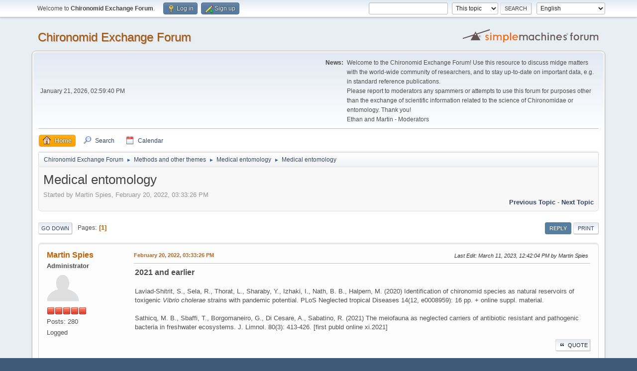

--- FILE ---
content_type: text/html; charset=UTF-8
request_url: http://chironomidae.net/chiroforum/index.php?PHPSESSID=5a46a3cb6e657b1c3a0a79f368ee0c4d&topic=134.0
body_size: 8749
content:
<!DOCTYPE html>
<html lang="en-US">
<head>
	<meta charset="UTF-8">
	<link rel="stylesheet" href="http://chironomidae.net/chiroforum/Themes/default/css/minified_c36ed2cab2399be536a68c12dd2dd2de.css?smf213_1673312606">
	<style>
	img.avatar { max-width: 65px !important; max-height: 65px !important; }
	
	</style>
	<script>
		var smf_theme_url = "http://chironomidae.net/chiroforum/Themes/default";
		var smf_default_theme_url = "http://chironomidae.net/chiroforum/Themes/default";
		var smf_images_url = "http://chironomidae.net/chiroforum/Themes/default/images";
		var smf_smileys_url = "http://chironomidae.net/chiroforum/Smileys";
		var smf_smiley_sets = "";
		var smf_smiley_sets_default = "";
		var smf_avatars_url = "http://chironomidae.net/chiroforum/avatars";
		var smf_scripturl = "http://chironomidae.net/chiroforum/index.php?PHPSESSID=5a46a3cb6e657b1c3a0a79f368ee0c4d&amp;";
		var smf_iso_case_folding = false;
		var smf_charset = "UTF-8";
		var smf_session_id = "1f6df4ce41245ec4be820e7e6a2b03e5";
		var smf_session_var = "bf46883";
		var smf_member_id = 0;
		var ajax_notification_text = 'Loading...';
		var help_popup_heading_text = 'A little lost? Let me explain:';
		var banned_text = 'Sorry Guest, you are banned from using this forum!';
		var smf_txt_expand = 'Expand';
		var smf_txt_shrink = 'Shrink';
		var smf_quote_expand = false;
		var allow_xhjr_credentials = false;
	</script>
	<script src="https://ajax.googleapis.com/ajax/libs/jquery/3.6.0/jquery.min.js"></script>
	<script src="http://chironomidae.net/chiroforum/Themes/default/scripts/jquery.sceditor.bbcode.min.js?smf213_1673312606"></script>
	<script src="http://chironomidae.net/chiroforum/Themes/default/scripts/minified_76aa32ab44377887458f5042d2b9ab97.js?smf213_1673312606"></script>
	<script src="http://chironomidae.net/chiroforum/Themes/default/scripts/minified_7a2f15243260cdbe1ab9a0e08501bfc6.js?smf213_1673312606" defer></script>
	<script>
		var smf_smileys_url = 'http://chironomidae.net/chiroforum/Smileys/';
		var bbc_quote_from = 'Quote from';
		var bbc_quote = 'Quote';
		var bbc_search_on = 'on';
	var smf_you_sure ='Are you sure you want to do this?';
	</script>
	<title>Medical entomology</title>
	<meta name="viewport" content="width=device-width, initial-scale=1">
	<meta property="og:site_name" content="Chironomid Exchange Forum">
	<meta property="og:title" content="Medical entomology">
	<meta property="og:url" content="http://chironomidae.net/chiroforum/index.php?PHPSESSID=5a46a3cb6e657b1c3a0a79f368ee0c4d&amp;topic=134.0">
	<meta property="og:description" content="Medical entomology">
	<meta name="description" content="Medical entomology">
	<meta name="theme-color" content="#557EA0">
	<link rel="canonical" href="http://chironomidae.net/chiroforum/index.php?topic=134.0">
	<link rel="help" href="http://chironomidae.net/chiroforum/index.php?PHPSESSID=5a46a3cb6e657b1c3a0a79f368ee0c4d&amp;action=help">
	<link rel="contents" href="http://chironomidae.net/chiroforum/index.php?PHPSESSID=5a46a3cb6e657b1c3a0a79f368ee0c4d&amp;">
	<link rel="search" href="http://chironomidae.net/chiroforum/index.php?PHPSESSID=5a46a3cb6e657b1c3a0a79f368ee0c4d&amp;action=search">
	<link rel="alternate" type="application/rss+xml" title="Chironomid Exchange Forum - RSS" href="http://chironomidae.net/chiroforum/index.php?PHPSESSID=5a46a3cb6e657b1c3a0a79f368ee0c4d&amp;action=.xml;type=rss2;board=52">
	<link rel="alternate" type="application/atom+xml" title="Chironomid Exchange Forum - Atom" href="http://chironomidae.net/chiroforum/index.php?PHPSESSID=5a46a3cb6e657b1c3a0a79f368ee0c4d&amp;action=.xml;type=atom;board=52">
	<link rel="index" href="http://chironomidae.net/chiroforum/index.php?PHPSESSID=5a46a3cb6e657b1c3a0a79f368ee0c4d&amp;board=52.0"><style>.vv_special { display:none; }</style>
</head>
<body id="chrome" class="action_messageindex board_52">
<div id="footerfix">
	<div id="top_section">
		<div class="inner_wrap">
			<ul class="floatleft" id="top_info">
				<li class="welcome">
					Welcome to <strong>Chironomid Exchange Forum</strong>.
				</li>
				<li class="button_login">
					<a href="http://chironomidae.net/chiroforum/index.php?PHPSESSID=5a46a3cb6e657b1c3a0a79f368ee0c4d&amp;action=login" class="open" onclick="return reqOverlayDiv(this.href, 'Log in', 'login');">
						<span class="main_icons login"></span>
						<span class="textmenu">Log in</span>
					</a>
				</li>
				<li class="button_signup">
					<a href="http://chironomidae.net/chiroforum/index.php?PHPSESSID=5a46a3cb6e657b1c3a0a79f368ee0c4d&amp;action=signup" class="open">
						<span class="main_icons regcenter"></span>
						<span class="textmenu">Sign up</span>
					</a>
				</li>
			</ul>
			<form id="languages_form" method="get" class="floatright">
				<select id="language_select" name="language" onchange="this.form.submit()">
					<option value="spanish_es">Español (ES)</option>
					<option value="french">French</option>
					<option value="russian">Russian</option>
					<option value="english" selected="selected">English</option>
					<option value="german">Deutsch („Sie“)</option>
					<option value="chinese_simplified">Chinese (Simplified)</option>
				</select>
				<noscript>
					<input type="submit" value="Go">
				</noscript>
			</form>
			<form id="search_form" class="floatright" action="http://chironomidae.net/chiroforum/index.php?PHPSESSID=5a46a3cb6e657b1c3a0a79f368ee0c4d&amp;action=search2" method="post" accept-charset="UTF-8">
				<input type="search" name="search" value="">&nbsp;
				<select name="search_selection">
					<option value="all">Entire forum </option>
					<option value="topic" selected>This topic</option>
					<option value="board">This board</option>
				</select>
				<input type="hidden" name="sd_topic" value="134">
				<input type="submit" name="search2" value="Search" class="button">
				<input type="hidden" name="advanced" value="0">
			</form>
		</div><!-- .inner_wrap -->
	</div><!-- #top_section -->
	<div id="header">
		<h1 class="forumtitle">
			<a id="top" href="http://chironomidae.net/chiroforum/index.php?PHPSESSID=5a46a3cb6e657b1c3a0a79f368ee0c4d&amp;">Chironomid Exchange Forum</a>
		</h1>
		<img id="smflogo" src="http://chironomidae.net/chiroforum/Themes/default/images/smflogo.svg" alt="Simple Machines Forum" title="Simple Machines Forum">
	</div>
	<div id="wrapper">
		<div id="upper_section">
			<div id="inner_section">
				<div id="inner_wrap" class="hide_720">
					<div class="user">
						<time datetime="2026-01-21T14:59:40Z">January 21, 2026, 02:59:40 PM</time>
					</div>
					<div class="news">
						<h2>News: </h2>
						<p>Welcome to the Chironomid Exchange Forum! Use this resource to discuss midge matters with the world-wide community of researchers, and to stay up-to-date on important data, e.g. in standard reference publications.<br>Please report to moderators any spammers or attempts to use this forum for purposes other than the exchange of scientific information related to the science of Chironomidae or entomology. Thank you!<br>Ethan and Martin - Moderators</p>
					</div>
				</div>
				<a class="mobile_user_menu">
					<span class="menu_icon"></span>
					<span class="text_menu">Main Menu</span>
				</a>
				<div id="main_menu">
					<div id="mobile_user_menu" class="popup_container">
						<div class="popup_window description">
							<div class="popup_heading">Main Menu
								<a href="javascript:void(0);" class="main_icons hide_popup"></a>
							</div>
							
					<ul class="dropmenu menu_nav">
						<li class="button_home">
							<a class="active" href="http://chironomidae.net/chiroforum/index.php?PHPSESSID=5a46a3cb6e657b1c3a0a79f368ee0c4d&amp;">
								<span class="main_icons home"></span><span class="textmenu">Home</span>
							</a>
						</li>
						<li class="button_search">
							<a href="http://chironomidae.net/chiroforum/index.php?PHPSESSID=5a46a3cb6e657b1c3a0a79f368ee0c4d&amp;action=search">
								<span class="main_icons search"></span><span class="textmenu">Search</span>
							</a>
						</li>
						<li class="button_calendar">
							<a href="http://chironomidae.net/chiroforum/index.php?PHPSESSID=5a46a3cb6e657b1c3a0a79f368ee0c4d&amp;action=calendar">
								<span class="main_icons calendar"></span><span class="textmenu">Calendar</span>
							</a>
						</li>
					</ul><!-- .menu_nav -->
						</div>
					</div>
				</div>
				<div class="navigate_section">
					<ul>
						<li>
							<a href="http://chironomidae.net/chiroforum/index.php?PHPSESSID=5a46a3cb6e657b1c3a0a79f368ee0c4d&amp;"><span>Chironomid Exchange Forum</span></a>
						</li>
						<li>
							<span class="dividers"> &#9658; </span>
							<a href="http://chironomidae.net/chiroforum/index.php?PHPSESSID=5a46a3cb6e657b1c3a0a79f368ee0c4d&amp;#c17"><span>Methods and other themes</span></a>
						</li>
						<li>
							<span class="dividers"> &#9658; </span>
							<a href="http://chironomidae.net/chiroforum/index.php?PHPSESSID=5a46a3cb6e657b1c3a0a79f368ee0c4d&amp;board=52.0"><span>Medical entomology</span></a>
						</li>
						<li class="last">
							<span class="dividers"> &#9658; </span>
							<a href="http://chironomidae.net/chiroforum/index.php?PHPSESSID=5a46a3cb6e657b1c3a0a79f368ee0c4d&amp;topic=134.0"><span>Medical entomology</span></a>
						</li>
					</ul>
				</div><!-- .navigate_section -->
			</div><!-- #inner_section -->
		</div><!-- #upper_section -->
		<div id="content_section">
			<div id="main_content_section">
		<div id="display_head" class="information">
			<h2 class="display_title">
				<span id="top_subject">Medical entomology</span>
			</h2>
			<p>Started by Martin Spies, February 20, 2022, 03:33:26 PM</p>
			<span class="nextlinks floatright"><a href="http://chironomidae.net/chiroforum/index.php?PHPSESSID=5a46a3cb6e657b1c3a0a79f368ee0c4d&amp;topic=134.0;prev_next=prev#new">Previous topic</a> - <a href="http://chironomidae.net/chiroforum/index.php?PHPSESSID=5a46a3cb6e657b1c3a0a79f368ee0c4d&amp;topic=134.0;prev_next=next#new">Next topic</a></span>
		</div><!-- #display_head -->
		
		<div class="pagesection top">
			
		<div class="buttonlist floatright">
			
				<a class="button button_strip_reply active" href="http://chironomidae.net/chiroforum/index.php?PHPSESSID=5a46a3cb6e657b1c3a0a79f368ee0c4d&amp;action=post;topic=134.0;last_msg=1039" >Reply</a>
				<a class="button button_strip_print" href="http://chironomidae.net/chiroforum/index.php?PHPSESSID=5a46a3cb6e657b1c3a0a79f368ee0c4d&amp;action=printpage;topic=134.0"  rel="nofollow">Print</a>
		</div>
			 
			<div class="pagelinks floatleft">
				<a href="#bot" class="button">Go Down</a>
				<span class="pages">Pages</span><span class="current_page">1</span> 
			</div>
		<div class="mobile_buttons floatright">
			<a class="button mobile_act">User actions</a>
			
		</div>
		</div>
		<div id="forumposts">
			<form action="http://chironomidae.net/chiroforum/index.php?PHPSESSID=5a46a3cb6e657b1c3a0a79f368ee0c4d&amp;action=quickmod2;topic=134.0" method="post" accept-charset="UTF-8" name="quickModForm" id="quickModForm" onsubmit="return oQuickModify.bInEditMode ? oQuickModify.modifySave('1f6df4ce41245ec4be820e7e6a2b03e5', 'bf46883') : false">
				<div class="windowbg" id="msg779">
					
					<div class="post_wrapper">
						<div class="poster">
							<h4>
								<a href="http://chironomidae.net/chiroforum/index.php?PHPSESSID=5a46a3cb6e657b1c3a0a79f368ee0c4d&amp;action=profile;u=2" title="View the profile of Martin Spies">Martin Spies</a>
							</h4>
							<ul class="user_info">
								<li class="membergroup">Administrator</li>
								<li class="avatar">
									<a href="http://chironomidae.net/chiroforum/index.php?PHPSESSID=5a46a3cb6e657b1c3a0a79f368ee0c4d&amp;action=profile;u=2"><img class="avatar" src="http://chironomidae.net/chiroforum/avatars/default.png" alt=""></a>
								</li>
								<li class="icons"><img src="http://chironomidae.net/chiroforum/Themes/default/images/membericons/iconadmin.png" alt="*"><img src="http://chironomidae.net/chiroforum/Themes/default/images/membericons/iconadmin.png" alt="*"><img src="http://chironomidae.net/chiroforum/Themes/default/images/membericons/iconadmin.png" alt="*"><img src="http://chironomidae.net/chiroforum/Themes/default/images/membericons/iconadmin.png" alt="*"><img src="http://chironomidae.net/chiroforum/Themes/default/images/membericons/iconadmin.png" alt="*"></li>
								<li class="postcount">Posts: 280</li>
								<li class="poster_ip">Logged</li>
							</ul>
						</div><!-- .poster -->
						<div class="postarea">
							<div class="keyinfo">
								<div id="subject_779" class="subject_title subject_hidden">
									<a href="http://chironomidae.net/chiroforum/index.php?PHPSESSID=5a46a3cb6e657b1c3a0a79f368ee0c4d&amp;msg=779" rel="nofollow">Medical entomology</a>
								</div>
								
								<div class="postinfo">
									<span class="messageicon"  style="position: absolute; z-index: -1;">
										<img src="http://chironomidae.net/chiroforum/Themes/default/images/post/xx.png" alt="">
									</span>
									<a href="http://chironomidae.net/chiroforum/index.php?PHPSESSID=5a46a3cb6e657b1c3a0a79f368ee0c4d&amp;msg=779" rel="nofollow" title="Medical entomology" class="smalltext">February 20, 2022, 03:33:26 PM</a>
									<span class="spacer"></span>
									<span class="smalltext modified floatright mvisible" id="modified_779"><span class="lastedit">Last Edit</span>: March 11, 2023, 12:42:04 PM by Martin Spies
									</span>
								</div>
								<div id="msg_779_quick_mod"></div>
							</div><!-- .keyinfo -->
							<div class="post">
								<div class="inner" data-msgid="779" id="msg_779">
									<span style="font-size: 12pt;" class="bbc_size"><b>2021 and earlier</b></span><br><br>Laviad-Shitrit, S., Sela, R., Thorat, L., Sharaby, Y., Izhaki, I., Nath, B. B., Halpern, M. (2020) Identification of chironomid species as natural reservoirs of toxigenic <i>Vibrio cholerae</i> strains with pandemic potential. PLoS Neglected tropical Diseases 14(12, e0008959): 16 pp. + online suppl. material.<br><br>Sathicq, M. B., Sbaffi, T., Borgomaneiro, G., Di Cesare, A., Sabatino, R. (2021) The meiofauna as neglected carriers of antibiotic resistant and pathogenic bacteria in freshwater ecosystems. J. Limnol. 80(3): 413-426. [first publd online xi.2021]
								</div>
							</div><!-- .post -->
							<div class="under_message">
		<ul class="quickbuttons quickbuttons_post">
			<li>
				<a href="http://chironomidae.net/chiroforum/index.php?PHPSESSID=5a46a3cb6e657b1c3a0a79f368ee0c4d&amp;action=post;quote=779;topic=134" onclick="return oQuickReply.quote(779);">
					<span class="main_icons quote"></span>Quote
				</a>
			</li>
			<li id="quoteSelected_779" style="display:none">
				<a href="javascript:void(0)">
					<span class="main_icons quote_selected"></span>Quote selected text
				</a>
			</li>
		</ul><!-- .quickbuttons -->
							</div><!-- .under_message -->
						</div><!-- .postarea -->
						<div class="moderatorbar">
						</div><!-- .moderatorbar -->
					</div><!-- .post_wrapper -->
				</div><!-- $message[css_class] -->
				<hr class="post_separator">
				<div class="windowbg" id="msg827">
					
					
					<div class="post_wrapper">
						<div class="poster">
							<h4>
								<a href="http://chironomidae.net/chiroforum/index.php?PHPSESSID=5a46a3cb6e657b1c3a0a79f368ee0c4d&amp;action=profile;u=2" title="View the profile of Martin Spies">Martin Spies</a>
							</h4>
							<ul class="user_info">
								<li class="membergroup">Administrator</li>
								<li class="avatar">
									<a href="http://chironomidae.net/chiroforum/index.php?PHPSESSID=5a46a3cb6e657b1c3a0a79f368ee0c4d&amp;action=profile;u=2"><img class="avatar" src="http://chironomidae.net/chiroforum/avatars/default.png" alt=""></a>
								</li>
								<li class="icons"><img src="http://chironomidae.net/chiroforum/Themes/default/images/membericons/iconadmin.png" alt="*"><img src="http://chironomidae.net/chiroforum/Themes/default/images/membericons/iconadmin.png" alt="*"><img src="http://chironomidae.net/chiroforum/Themes/default/images/membericons/iconadmin.png" alt="*"><img src="http://chironomidae.net/chiroforum/Themes/default/images/membericons/iconadmin.png" alt="*"><img src="http://chironomidae.net/chiroforum/Themes/default/images/membericons/iconadmin.png" alt="*"></li>
								<li class="postcount">Posts: 280</li>
								<li class="poster_ip">Logged</li>
							</ul>
						</div><!-- .poster -->
						<div class="postarea">
							<div class="keyinfo">
								<div id="subject_827" class="subject_title subject_hidden">
									<a href="http://chironomidae.net/chiroforum/index.php?PHPSESSID=5a46a3cb6e657b1c3a0a79f368ee0c4d&amp;msg=827" rel="nofollow">Re: Medical entomology</a>
								</div>
								<span class="page_number floatright">#1</span>
								<div class="postinfo">
									<span class="messageicon"  style="position: absolute; z-index: -1;">
										<img src="http://chironomidae.net/chiroforum/Themes/default/images/post/xx.png" alt="">
									</span>
									<a href="http://chironomidae.net/chiroforum/index.php?PHPSESSID=5a46a3cb6e657b1c3a0a79f368ee0c4d&amp;msg=827" rel="nofollow" title="Reply #1 - Re: Medical entomology" class="smalltext">May 07, 2022, 03:01:57 PM</a>
									<span class="spacer"></span>
									<span class="smalltext modified floatright mvisible" id="modified_827"><span class="lastedit">Last Edit</span>: March 11, 2023, 12:42:23 PM by Martin Spies
									</span>
								</div>
								<div id="msg_827_quick_mod"></div>
							</div><!-- .keyinfo -->
							<div class="post">
								<div class="inner" data-msgid="827" id="msg_827">
									<span style="font-size: 12pt;" class="bbc_size"><b>2022</b></span><br><br>Gunkel, G., Michels, U., Scheideler, M. (2022) Climate change: Water temperature and invertebrate propagation in drinking-water distribution systems, effects, and risk assessment. Water [Basle] 14(8, paper 1246): 23 pp. [publd online 13.iv.2022] [incl. data on <i>Paratanytarsus grimmii</i>]
								</div>
							</div><!-- .post -->
							<div class="under_message">
		<ul class="quickbuttons quickbuttons_post">
			<li>
				<a href="http://chironomidae.net/chiroforum/index.php?PHPSESSID=5a46a3cb6e657b1c3a0a79f368ee0c4d&amp;action=post;quote=827;topic=134" onclick="return oQuickReply.quote(827);">
					<span class="main_icons quote"></span>Quote
				</a>
			</li>
			<li id="quoteSelected_827" style="display:none">
				<a href="javascript:void(0)">
					<span class="main_icons quote_selected"></span>Quote selected text
				</a>
			</li>
		</ul><!-- .quickbuttons -->
							</div><!-- .under_message -->
						</div><!-- .postarea -->
						<div class="moderatorbar">
						</div><!-- .moderatorbar -->
					</div><!-- .post_wrapper -->
				</div><!-- $message[css_class] -->
				<hr class="post_separator">
				<div class="windowbg" id="msg1018">
					
					
					<div class="post_wrapper">
						<div class="poster">
							<h4>
								<a href="http://chironomidae.net/chiroforum/index.php?PHPSESSID=5a46a3cb6e657b1c3a0a79f368ee0c4d&amp;action=profile;u=2" title="View the profile of Martin Spies">Martin Spies</a>
							</h4>
							<ul class="user_info">
								<li class="membergroup">Administrator</li>
								<li class="avatar">
									<a href="http://chironomidae.net/chiroforum/index.php?PHPSESSID=5a46a3cb6e657b1c3a0a79f368ee0c4d&amp;action=profile;u=2"><img class="avatar" src="http://chironomidae.net/chiroforum/avatars/default.png" alt=""></a>
								</li>
								<li class="icons"><img src="http://chironomidae.net/chiroforum/Themes/default/images/membericons/iconadmin.png" alt="*"><img src="http://chironomidae.net/chiroforum/Themes/default/images/membericons/iconadmin.png" alt="*"><img src="http://chironomidae.net/chiroforum/Themes/default/images/membericons/iconadmin.png" alt="*"><img src="http://chironomidae.net/chiroforum/Themes/default/images/membericons/iconadmin.png" alt="*"><img src="http://chironomidae.net/chiroforum/Themes/default/images/membericons/iconadmin.png" alt="*"></li>
								<li class="postcount">Posts: 280</li>
								<li class="poster_ip">Logged</li>
							</ul>
						</div><!-- .poster -->
						<div class="postarea">
							<div class="keyinfo">
								<div id="subject_1018" class="subject_title subject_hidden">
									<a href="http://chironomidae.net/chiroforum/index.php?PHPSESSID=5a46a3cb6e657b1c3a0a79f368ee0c4d&amp;msg=1018" rel="nofollow">Re: Medical entomology</a>
								</div>
								<span class="page_number floatright">#2</span>
								<div class="postinfo">
									<span class="messageicon"  style="position: absolute; z-index: -1;">
										<img src="http://chironomidae.net/chiroforum/Themes/default/images/post/xx.png" alt="">
									</span>
									<a href="http://chironomidae.net/chiroforum/index.php?PHPSESSID=5a46a3cb6e657b1c3a0a79f368ee0c4d&amp;msg=1018" rel="nofollow" title="Reply #2 - Re: Medical entomology" class="smalltext">February 02, 2024, 12:04:46 PM</a>
									<span class="spacer"></span>
									<span class="smalltext modified floatright mvisible" id="modified_1018"><span class="lastedit">Last Edit</span>: April 20, 2024, 12:31:00 PM by Martin Spies
									</span>
								</div>
								<div id="msg_1018_quick_mod"></div>
							</div><!-- .keyinfo -->
							<div class="post">
								<div class="inner" data-msgid="1018" id="msg_1018">
									<span style="font-size: 1.35em;" class="bbc_size"><b>2023</b></span><br><br>Christopher, S., Michels, U., Gunkel, G. (2023) <i>Paratanytarsus grimmii</i> (Chironomidae) larvae in drinking water distribution systems: impairment or disaster? Water [Basle] 15(paper 377): 12 pp. [publd 17.i.2023]<br><br>Jang, G., Yeo, W., Park, M., Park, Y.-G. (2023) RT-CLAD: Artificial Intelligence-based real-time chironomid larva detection in drinking water treatment plants. Sensors [Basle] 24(1, paper 177): 13 pp. [publd 28.xii.2023]
								</div>
							</div><!-- .post -->
							<div class="under_message">
		<ul class="quickbuttons quickbuttons_post">
			<li>
				<a href="http://chironomidae.net/chiroforum/index.php?PHPSESSID=5a46a3cb6e657b1c3a0a79f368ee0c4d&amp;action=post;quote=1018;topic=134" onclick="return oQuickReply.quote(1018);">
					<span class="main_icons quote"></span>Quote
				</a>
			</li>
			<li id="quoteSelected_1018" style="display:none">
				<a href="javascript:void(0)">
					<span class="main_icons quote_selected"></span>Quote selected text
				</a>
			</li>
		</ul><!-- .quickbuttons -->
							</div><!-- .under_message -->
						</div><!-- .postarea -->
						<div class="moderatorbar">
						</div><!-- .moderatorbar -->
					</div><!-- .post_wrapper -->
				</div><!-- $message[css_class] -->
				<hr class="post_separator">
				<div class="windowbg" id="msg1039">
					
					
					<div class="post_wrapper">
						<div class="poster">
							<h4>
								<a href="http://chironomidae.net/chiroforum/index.php?PHPSESSID=5a46a3cb6e657b1c3a0a79f368ee0c4d&amp;action=profile;u=2" title="View the profile of Martin Spies">Martin Spies</a>
							</h4>
							<ul class="user_info">
								<li class="membergroup">Administrator</li>
								<li class="avatar">
									<a href="http://chironomidae.net/chiroforum/index.php?PHPSESSID=5a46a3cb6e657b1c3a0a79f368ee0c4d&amp;action=profile;u=2"><img class="avatar" src="http://chironomidae.net/chiroforum/avatars/default.png" alt=""></a>
								</li>
								<li class="icons"><img src="http://chironomidae.net/chiroforum/Themes/default/images/membericons/iconadmin.png" alt="*"><img src="http://chironomidae.net/chiroforum/Themes/default/images/membericons/iconadmin.png" alt="*"><img src="http://chironomidae.net/chiroforum/Themes/default/images/membericons/iconadmin.png" alt="*"><img src="http://chironomidae.net/chiroforum/Themes/default/images/membericons/iconadmin.png" alt="*"><img src="http://chironomidae.net/chiroforum/Themes/default/images/membericons/iconadmin.png" alt="*"></li>
								<li class="postcount">Posts: 280</li>
								<li class="poster_ip">Logged</li>
							</ul>
						</div><!-- .poster -->
						<div class="postarea">
							<div class="keyinfo">
								<div id="subject_1039" class="subject_title subject_hidden">
									<a href="http://chironomidae.net/chiroforum/index.php?PHPSESSID=5a46a3cb6e657b1c3a0a79f368ee0c4d&amp;msg=1039" rel="nofollow">Re: Medical entomology</a>
								</div>
								<span class="page_number floatright">#3</span>
								<div class="postinfo">
									<span class="messageicon"  style="position: absolute; z-index: -1;">
										<img src="http://chironomidae.net/chiroforum/Themes/default/images/post/xx.png" alt="">
									</span>
									<a href="http://chironomidae.net/chiroforum/index.php?PHPSESSID=5a46a3cb6e657b1c3a0a79f368ee0c4d&amp;msg=1039" rel="nofollow" title="Reply #3 - Re: Medical entomology" class="smalltext">April 20, 2024, 12:35:37 PM</a>
									<span class="spacer"></span>
									<span class="smalltext modified floatright" id="modified_1039">
									</span>
								</div>
								<div id="msg_1039_quick_mod"></div>
							</div><!-- .keyinfo -->
							<div class="post">
								<div class="inner" data-msgid="1039" id="msg_1039">
									<span style="font-size: 1.35em;" class="bbc_size"><b>2024</b></span><br><br><span style="color: blue;" class="bbc_color">Taş Divrik, M. (2024) Investigation of benthic macroinvertebrate fauna and water quality of animal drinking water troughs by multivariate statistical methods: the case of Şarkışla. Aquatic Scis Engineering 39(2): 77-87. [publd 15.ii.2024]</span>
								</div>
							</div><!-- .post -->
							<div class="under_message">
		<ul class="quickbuttons quickbuttons_post">
			<li>
				<a href="http://chironomidae.net/chiroforum/index.php?PHPSESSID=5a46a3cb6e657b1c3a0a79f368ee0c4d&amp;action=post;quote=1039;topic=134" onclick="return oQuickReply.quote(1039);">
					<span class="main_icons quote"></span>Quote
				</a>
			</li>
			<li id="quoteSelected_1039" style="display:none">
				<a href="javascript:void(0)">
					<span class="main_icons quote_selected"></span>Quote selected text
				</a>
			</li>
		</ul><!-- .quickbuttons -->
							</div><!-- .under_message -->
						</div><!-- .postarea -->
						<div class="moderatorbar">
						</div><!-- .moderatorbar -->
					</div><!-- .post_wrapper -->
				</div><!-- $message[css_class] -->
				<hr class="post_separator">
			</form>
		</div><!-- #forumposts -->
		<div class="pagesection">
			
		<div class="buttonlist floatright">
			
				<a class="button button_strip_reply active" href="http://chironomidae.net/chiroforum/index.php?PHPSESSID=5a46a3cb6e657b1c3a0a79f368ee0c4d&amp;action=post;topic=134.0;last_msg=1039" >Reply</a>
				<a class="button button_strip_print" href="http://chironomidae.net/chiroforum/index.php?PHPSESSID=5a46a3cb6e657b1c3a0a79f368ee0c4d&amp;action=printpage;topic=134.0"  rel="nofollow">Print</a>
		</div>
			 
			<div class="pagelinks floatleft">
				<a href="#main_content_section" class="button" id="bot">Go Up</a>
				<span class="pages">Pages</span><span class="current_page">1</span> 
			</div>
		<div class="mobile_buttons floatright">
			<a class="button mobile_act">User actions</a>
			
		</div>
		</div>
				<div class="navigate_section">
					<ul>
						<li>
							<a href="http://chironomidae.net/chiroforum/index.php?PHPSESSID=5a46a3cb6e657b1c3a0a79f368ee0c4d&amp;"><span>Chironomid Exchange Forum</span></a>
						</li>
						<li>
							<span class="dividers"> &#9658; </span>
							<a href="http://chironomidae.net/chiroforum/index.php?PHPSESSID=5a46a3cb6e657b1c3a0a79f368ee0c4d&amp;#c17"><span>Methods and other themes</span></a>
						</li>
						<li>
							<span class="dividers"> &#9658; </span>
							<a href="http://chironomidae.net/chiroforum/index.php?PHPSESSID=5a46a3cb6e657b1c3a0a79f368ee0c4d&amp;board=52.0"><span>Medical entomology</span></a>
						</li>
						<li class="last">
							<span class="dividers"> &#9658; </span>
							<a href="http://chironomidae.net/chiroforum/index.php?PHPSESSID=5a46a3cb6e657b1c3a0a79f368ee0c4d&amp;topic=134.0"><span>Medical entomology</span></a>
						</li>
					</ul>
				</div><!-- .navigate_section -->
		<div id="moderationbuttons">
			
		</div>
		<div id="display_jump_to"></div>
		<a id="quickreply_anchor"></a>
		<div class="tborder" id="quickreply">
			<div class="cat_bar">
				<h3 class="catbg">
					Quick Reply
				</h3>
			</div>
			<div id="quickreply_options">
				<div class="roundframe">
					<p class="alert smalltext">Warning: this topic has not been posted in for at least 120 days.<br>Unless you're sure you want to reply, please consider starting a new topic.</p>
					<form action="http://chironomidae.net/chiroforum/index.php?PHPSESSID=5a46a3cb6e657b1c3a0a79f368ee0c4d&amp;board=52;action=post2" method="post" accept-charset="UTF-8" name="postmodify" id="postmodify" onsubmit="submitonce(this);">
						<input type="hidden" name="topic" value="134">
						<input type="hidden" name="subject" value="Re: Medical entomology">
						<input type="hidden" name="icon" value="xx">
						<input type="hidden" name="from_qr" value="1">
						<input type="hidden" name="notify" value="0">
						<input type="hidden" name="not_approved" value="">
						<input type="hidden" name="goback" value="0">
						<input type="hidden" name="last_msg" value="1039">
						<input type="hidden" name="bf46883" value="1f6df4ce41245ec4be820e7e6a2b03e5">
						<input type="hidden" name="seqnum" value="2168811">
						<dl id="post_header">
							<dt>
								Name:
							</dt>
							<dd>
								<input type="text" name="guestname" size="25" value="" tabindex="1" required>
							</dd>
							<dt>
								Email:
							</dt>
							<dd>
								<input type="email" name="email" size="25" value="" tabindex="2" required>
							</dd>
						</dl>
						
		<textarea class="editor" name="quickReply" id="quickReply" cols="600" onselect="storeCaret(this);" onclick="storeCaret(this);" onkeyup="storeCaret(this);" onchange="storeCaret(this);" tabindex="3" style="width: 100%; height: 150px;"></textarea>
		<div id="quickReply_resizer" class="richedit_resize"></div>
		<input type="hidden" name="quickReply_mode" id="quickReply_mode" value="0">
		<script>
			$(document).ready(function() {
				
						sceditor.command.set('bold', {
							tooltip: 'Bold'
						});
						sceditor.command.set('italic', {
							tooltip: 'Italic'
						});
						sceditor.command.set('underline', {
							tooltip: 'Underline'
						});
						sceditor.command.set('strike', {
							tooltip: 'Strikethrough'
						});
						sceditor.command.set('superscript', {
							tooltip: 'Superscript'
						});
						sceditor.command.set('subscript', {
							tooltip: 'Subscript'
						});
						sceditor.command.set('pre', {
							tooltip: 'Preformatted text'
						});
						sceditor.command.set('left', {
							tooltip: 'Align left'
						});
						sceditor.command.set('center', {
							tooltip: 'Center'
						});
						sceditor.command.set('right', {
							tooltip: 'Align right'
						});
						sceditor.command.set('justify', {
							tooltip: 'Justify'
						});
						sceditor.command.set('font', {
							tooltip: 'Font name'
						});
						sceditor.command.set('size', {
							tooltip: 'Font size'
						});
						sceditor.command.set('color', {
							tooltip: 'Font color'
						});
						sceditor.command.set('removeformat', {
							tooltip: 'Remove formatting'
						});
						sceditor.command.set('floatleft', {
							tooltip: 'Float left'
						});
						sceditor.command.set('floatright', {
							tooltip: 'Float right'
						});
						sceditor.command.set('youtube', {
							tooltip: 'Insert a YouTube video'
						});
						sceditor.command.set('image', {
							tooltip: 'Insert an image'
						});
						sceditor.command.set('link', {
							tooltip: 'Insert a link'
						});
						sceditor.command.set('email', {
							tooltip: 'Insert an email'
						});
						sceditor.command.set('table', {
							tooltip: 'Insert a table'
						});
						sceditor.command.set('code', {
							tooltip: 'Code'
						});
						sceditor.command.set('quote', {
							tooltip: 'Insert a Quote'
						});
						sceditor.command.set('bulletlist', {
							tooltip: 'Bullet list'
						});
						sceditor.command.set('orderedlist', {
							tooltip: 'Numbered list'
						});
						sceditor.command.set('horizontalrule', {
							tooltip: 'Insert a horizontal rule'
						});
						sceditor.command.set('maximize', {
							tooltip: 'Maximize'
						});
						sceditor.command.set('source', {
							tooltip: 'Toggle source view'
						});

				var textarea = $("#quickReply").get(0);
				sceditor.create(textarea, {
    "width": "100%",
    "height": "150px",
    "style": "http:\/\/chironomidae.net\/chiroforum\/Themes\/default\/css\/jquery.sceditor.default.css?smf213_1673312606",
    "emoticonsCompat": true,
    "colors": "black,maroon,brown,green,navy,grey,red,orange,teal,blue,white,hotpink,yellow,limegreen,purple",
    "format": "bbcode",
    "plugins": "",
    "bbcodeTrim": false,
    "emoticons": [],
    "emoticonsDescriptions": [],
    "emoticonsEnabled": false,
    "toolbar": "bold,italic,underline,strike,superscript,subscript|pre,left,center,right,justify|font,size,color,removeformat||floatleft,floatright|youtube,image,link,email|table,code,quote|bulletlist,orderedlist,horizontalrule|maximize,source",
    "parserOptions": {
        "txtVars": {
            "code": "Code"
        }
    }
});
				sceditor.instance(textarea).toggleSourceMode();
			});
			var oEditorHandle_quickReply = new smc_Editor({
				sUniqueId: 'quickReply',
				sEditWidth: '100%',
				sEditHeight: '150px',
				bRichEditOff: false,
				oSmileyBox: null,
				oBBCBox: null
			});
			smf_editorArray[smf_editorArray.length] = oEditorHandle_quickReply;
		</script>
						<script>
							function insertQuoteFast(messageid)
							{
								var e = document.getElementById("quickReply");
								sceditor.instance(e).insertQuoteFast(messageid);

								return false;
							}
						</script>
						<div class="post_verification">
							<strong>Verification:</strong>
							
			<div id="verification_control_0" class="verification_control">
				<div class="smalltext vv_special">
					Please leave this box empty:
					<input type="text" name="guid-unlock-024f" autocomplete="off" size="30" value="">
				</div>
				<img src="http://chironomidae.net/chiroforum/index.php?PHPSESSID=5a46a3cb6e657b1c3a0a79f368ee0c4d&amp;action=verificationcode;vid=post;rand=9c8978edd33b03eb5494cf36352156fc" alt="Type the letters shown in the picture" id="verification_image_post">
				<div class="smalltext" style="margin: 4px 0 8px 0;">
					<a href="http://chironomidae.net/chiroforum/index.php?PHPSESSID=5a46a3cb6e657b1c3a0a79f368ee0c4d&amp;action=verificationcode;vid=post;rand=9c8978edd33b03eb5494cf36352156fc;sound" id="visual_verification_post_sound" rel="nofollow">Listen to the letters</a> / <a href="#visual_verification_post_refresh" id="visual_verification_post_refresh">Request another image</a><br><br>
					Type the letters shown in the picture:<br>
					<input type="text" name="post_vv[code]" value="" size="30" tabindex="4" autocomplete="off" required>
				</div>
			</div><!-- #verification_control_[i] -->
			<div id="verification_control_1" class="verification_control">
				<div class="smalltext">
					What organization voided Meigen 1800 names?:<br>
					<input type="text" name="post_vv[q][2]" size="30" value=""  tabindex="5" required>
				</div>
			</div><!-- #verification_control_[i] -->
			<div id="verification_control_2" class="verification_control">
				<div class="smalltext">
					In what Meigen 1800 family name is Orthocladius?:<br>
					<input type="text" name="post_vv[q][1]" size="30" value=""  tabindex="6" required>
				</div>
			</div><!-- #verification_control_[i] -->
						</div>
						<span id="post_confirm_buttons">
							
		<span class="smalltext">
			Shortcuts: ⌃⌥S post or ⌃⌥P preview
		</span>
		<span class="post_button_container">
		<input type="submit" name="preview" value="Preview" tabindex="8" onclick="return submitThisOnce(this);" accesskey="p" class="button">
		<input type="submit" value="Post" name="post" tabindex="7" onclick="return submitThisOnce(this);" accesskey="s" class="button">
		</span>
						</span>
					</form>
				</div><!-- .roundframe -->
			</div><!-- #quickreply_options -->
		</div><!-- #quickreply -->
		<br class="clear">
		<script>
			var oQuickReply = new QuickReply({
				bDefaultCollapsed: false,
				iTopicId: 134,
				iStart: 0,
				sScriptUrl: smf_scripturl,
				sImagesUrl: smf_images_url,
				sContainerId: "quickreply_options",
				sImageId: "quickReplyExpand",
				sClassCollapsed: "toggle_up",
				sClassExpanded: "toggle_down",
				sJumpAnchor: "quickreply_anchor",
				bIsFull: true
			});
			var oEditorID = "quickReply";
			var oEditorObject = oEditorHandle_quickReply;
			var oJumpAnchor = "quickreply_anchor";
		</script>
		<div id="mobile_action" class="popup_container">
			<div class="popup_window description">
				<div class="popup_heading">
					User actions
					<a href="javascript:void(0);" class="main_icons hide_popup"></a>
				</div>
				
		<div class="buttonlist">
			
				<a class="button button_strip_reply active" href="http://chironomidae.net/chiroforum/index.php?PHPSESSID=5a46a3cb6e657b1c3a0a79f368ee0c4d&amp;action=post;topic=134.0;last_msg=1039" >Reply</a>
				<a class="button button_strip_print" href="http://chironomidae.net/chiroforum/index.php?PHPSESSID=5a46a3cb6e657b1c3a0a79f368ee0c4d&amp;action=printpage;topic=134.0"  rel="nofollow">Print</a>
		</div>
			</div>
		</div>
		<script>
			if ('XMLHttpRequest' in window)
			{
				var oQuickModify = new QuickModify({
					sScriptUrl: smf_scripturl,
					sClassName: 'quick_edit',
					bShowModify: true,
					iTopicId: 134,
					sTemplateBodyEdit: '\n\t\t\t\t\t\t<div id="quick_edit_body_container">\n\t\t\t\t\t\t\t<div id="error_box" class="error"><' + '/div>\n\t\t\t\t\t\t\t<textarea class="editor" name="message" rows="12" tabindex="9">%body%<' + '/textarea><br>\n\t\t\t\t\t\t\t<input type="hidden" name="bf46883" value="1f6df4ce41245ec4be820e7e6a2b03e5">\n\t\t\t\t\t\t\t<input type="hidden" name="topic" value="134">\n\t\t\t\t\t\t\t<input type="hidden" name="msg" value="%msg_id%">\n\t\t\t\t\t\t\t<div class="righttext quickModifyMargin">\n\t\t\t\t\t\t\t\t<input type="submit" name="post" value="Save" tabindex="10" onclick="return oQuickModify.modifySave(\'1f6df4ce41245ec4be820e7e6a2b03e5\', \'bf46883\');" accesskey="s" class="button"> <input type="submit" name="cancel" value="Cancel" tabindex="11" onclick="return oQuickModify.modifyCancel();" class="button">\n\t\t\t\t\t\t\t<' + '/div>\n\t\t\t\t\t\t<' + '/div>',
					sTemplateSubjectEdit: '<input type="text" name="subject" value="%subject%" size="80" maxlength="80" tabindex="12">',
					sTemplateBodyNormal: '%body%',
					sTemplateSubjectNormal: '<a hr'+'ef="' + smf_scripturl + '?topic=134.msg%msg_id%#msg%msg_id%" rel="nofollow">%subject%<' + '/a>',
					sTemplateTopSubject: '%subject%',
					sTemplateReasonEdit: 'Reason for editing: <input type="text" name="modify_reason" value="%modify_reason%" size="80" maxlength="80" tabindex="13" class="quickModifyMargin">',
					sTemplateReasonNormal: '%modify_text',
					sErrorBorderStyle: '1px solid red',
					sFormRemoveAccessKeys: 'postmodify'
				});

				aJumpTo[aJumpTo.length] = new JumpTo({
					sContainerId: "display_jump_to",
					sJumpToTemplate: "<label class=\"smalltext jump_to\" for=\"%select_id%\">Jump to<" + "/label> %dropdown_list%",
					iCurBoardId: 52,
					iCurBoardChildLevel: 0,
					sCurBoardName: "Medical entomology",
					sBoardChildLevelIndicator: "==",
					sBoardPrefix: "=> ",
					sCatSeparator: "-----------------------------",
					sCatPrefix: "",
					sGoButtonLabel: "Go"
				});

				aIconLists[aIconLists.length] = new IconList({
					sBackReference: "aIconLists[" + aIconLists.length + "]",
					sIconIdPrefix: "msg_icon_",
					sScriptUrl: smf_scripturl,
					bShowModify: true,
					iBoardId: 52,
					iTopicId: 134,
					sSessionId: smf_session_id,
					sSessionVar: smf_session_var,
					sLabelIconList: "Message icon",
					sBoxBackground: "transparent",
					sBoxBackgroundHover: "#ffffff",
					iBoxBorderWidthHover: 1,
					sBoxBorderColorHover: "#adadad" ,
					sContainerBackground: "#ffffff",
					sContainerBorder: "1px solid #adadad",
					sItemBorder: "1px solid #ffffff",
					sItemBorderHover: "1px dotted gray",
					sItemBackground: "transparent",
					sItemBackgroundHover: "#e0e0f0"
				});
			}
		</script>
			<script>
				var verificationpostHandle = new smfCaptcha("http://chironomidae.net/chiroforum/index.php?PHPSESSID=5a46a3cb6e657b1c3a0a79f368ee0c4d&amp;action=verificationcode;vid=post;rand=9c8978edd33b03eb5494cf36352156fc", "post", 1);
			</script>
			</div><!-- #main_content_section -->
		</div><!-- #content_section -->
	</div><!-- #wrapper -->
</div><!-- #footerfix -->
	<div id="footer">
		<div class="inner_wrap">
		<ul>
			<li class="floatright"><a href="http://chironomidae.net/chiroforum/index.php?PHPSESSID=5a46a3cb6e657b1c3a0a79f368ee0c4d&amp;action=help">Help</a> | <a href="http://chironomidae.net/chiroforum/index.php?PHPSESSID=5a46a3cb6e657b1c3a0a79f368ee0c4d&amp;action=agreement">Terms and Rules</a> | <a href="#top_section">Go Up &#9650;</a></li>
			<li class="copyright"><a href="http://chironomidae.net/chiroforum/index.php?PHPSESSID=5a46a3cb6e657b1c3a0a79f368ee0c4d&amp;action=credits" title="License" target="_blank" rel="noopener">SMF 2.1.3 &copy; 2022</a>, <a href="https://www.simplemachines.org" title="Simple Machines" target="_blank" rel="noopener">Simple Machines</a></li>
		</ul>
		</div>
	</div><!-- #footer -->
<script>
window.addEventListener("DOMContentLoaded", function() {
	function triggerCron()
	{
		$.get('http://chironomidae.net/chiroforum' + "/cron.php?ts=1769007570");
	}
	window.setTimeout(triggerCron, 1);
		$.sceditor.locale["en"] = {
			"Width (optional):": "Width (optional):",
			"Height (optional):": "Height (optional):",
			"Insert": "Insert",
			"Description (optional):": "Description (optional)",
			"Rows:": "Rows:",
			"Cols:": "Cols:",
			"URL:": "URL:",
			"E-mail:": "E-mail:",
			"Video URL:": "Video URL:",
			"More": "More",
			"Close": "Close",
			dateFormat: "month/day/year"
		};
});
</script>
</body>
</html>